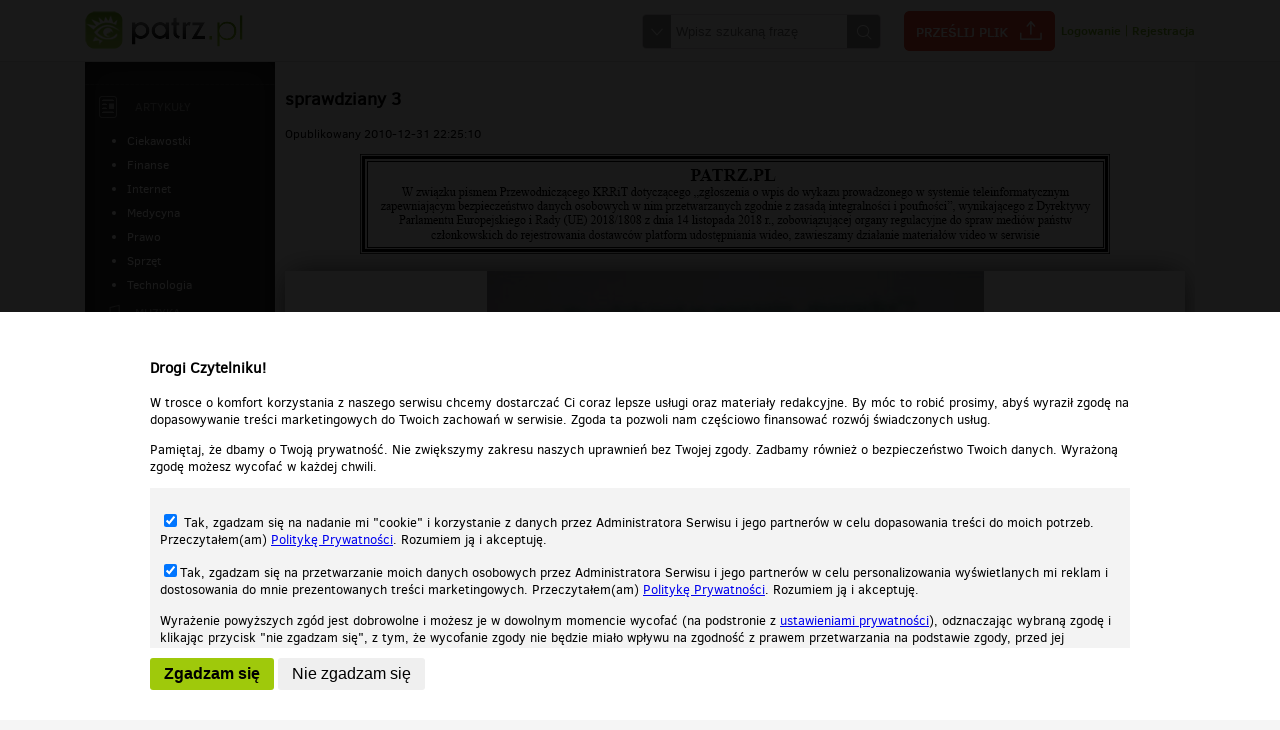

--- FILE ---
content_type: text/html;charset=UTF-8
request_url: https://patrz.pl/zdjecie,sprawdziany-3,160263.html
body_size: 9387
content:
<!DOCTYPE html>
<!--[if lt IE 7]>      <html class="no-js lt-ie9 lt-ie8 lt-ie7"> <![endif]-->
<!--[if IE 7]>         <html class="no-js lt-ie9 lt-ie8"> <![endif]-->
<!--[if IE 8]>         <html class="no-js lt-ie9"> <![endif]-->
<!--[if gt IE 8]><!--> <html class="no-js"> <!--<![endif]-->
<head lang="pl" prefix="og: http://ogp.me/ns# fb: http://ogp.me/ns/fb# video: http://ogp.me/ns/video#">
    <meta charset="utf-8">
    <meta http-equiv="X-UA-Compatible" content="IE=edge">
    <meta name="verify-v1" content="Ig6INn5oEbuFkyWVD4rjSGMBp9Zp3o/0mfkhPkDR4oQ="/>     <meta name="google-site-verification" content="vvejk0LdTt3teO95iyvpes4JAY4QkEnUaBzP2u5rcFQ" /> 	<meta name="mylead-verification" content="e2d77a603545ed9c5c2e62df29b8dfea">
        <title>sprawdziany 3 - patrz.pl</title>
    <meta name="description" content="Darmowe filmy, muzyka, zdjęcia i gry. Śmieszne i ciekawe nagrania i filmiki, najlepsze teledyski, gry online za darmo – wszystko to na Patrz.pl">
    <meta name="keywords" content="" />
    <meta name="viewport" content="width=device-width">

        <link rel="stylesheet" href="/static/css/main.css?1768378826" />
    <link rel="stylesheet" href="/static/css/colorbox.css" />

    <script src="/static/js/jquery-1.11.2.min.js"></script>
    <script src="/static/js/jquery.colorbox-min.js"></script>
    <script src="/static/js/selectivizr-min.js"></script>
    <script src="/static/js/jquery.selectbox-0.2.min.js"></script>
    <!--[if lt IE 9]>
    <script src="/static/js/html5shiv.min.js"></script>
    <![endif]-->
    <script src="/static/js/respond.min.js"></script>
    <link rel="stylesheet" href="/static/js/plyr/plyr.css" />
    <script src="/static/js/plyr/plyr.min.js"></script>
    <script type='text/javascript' src="https://ox2.sterta.pl/www/delivery/spcjs.php?id=43&amp;target=_blank&amp;charset=UTF-8"></script>
        <meta property="fb:app_id" content="452298168296525" />
    <meta property="og:type" content="article" /><meta property="og:title" content="sprawdziany 3" /><meta property="og:description" content="Kliknij i zobacz więcej! :-)"/>        <meta property="og:image" content="https://patrz.pl/static/uploaded/images/160/160263/ddaa2bb343dc2e7a849a7e63342a5f7b_900.jpg" />
        <meta property="og:image:width" content="477" />
        <meta property="og:image:height" content="266" />
        <meta name="twitter:card" content="summary_large_image" />
        <meta name="twitter:image" content="https://patrz.pl/static/uploaded/images/160/160263/ddaa2bb343dc2e7a849a7e63342a5f7b_900.jpg" />
        <script>
            $(document).ready(function() {
                $("#loginBtn").colorbox({inline:true, maxWidth:"90%"});
                $(".openLogin").colorbox({inline:true, maxWidth:"90%"});
                $('#registerBtn').colorbox({iframe:true, width:"900px", height:"900px", maxWidth:"90%", maxHeight:"90%"});
            });
        </script>
            <script>
        $(document).ready(function() {
            $('img.colorbox').colorbox({maxWidth: ($(window).width()*0.95),maxHeight: ($(window).height()*0.95),rel: 'gallery', title: function() {
                return $(this).data('title');
            }, href: function() {
                return $(this).parent().attr('href');
            }});
        });
        function moveRecDown() {
            if (window.width < 400) {

            }
        }
    </script>
    <style>
    body {
        -webkit-text-size-adjust: 100%;
    }
    </style>
</head>
<body>
<div id="fb-root"></div>
<script>(function(d, s, id) {
        var js, fjs = d.getElementsByTagName(s)[0];
        if (d.getElementById(id)) return;
        js = d.createElement(s); js.id = id;
        js.src = "//connect.facebook.net/en_US/all.js#xfbml=1&appId=452298168296525&version=2.8";
        fjs.parentNode.insertBefore(js, fjs);
    }(document, 'script', 'facebook-jssdk'));</script>
<header id="header">
    <div class="content">
        <a href="/"><img src="/static/img/logo.png" alt="darmowe gry zdjęcia muzyka filmy" /></a>
        <nav>
            <form action="szukaj.html" method="post">
                <div>
                    <span id="select"></span>
                    <input type="text" name="search" value="" placeholder="Wpisz szukaną frazę" />
                    <input type="submit" value="Szukaj" title="Szukaj"/>
                    <div id="searchSelect">
                        <!-- <label><input type="checkbox" name="type[]" value="filmy" checked/> Film</label> -->
                        <label><input type="checkbox" name="type[]" value="muzyka" checked/> Muzyka</label>
                        <label><input type="checkbox" name="type[]" value="zdjecia" checked/> Zdjęcia</label>
                        <label><input type="checkbox" name="type[]" value="gry" checked/> Gry</label>
                    </div>
                </div>
                <script>
                    $('#select').click(function() {
                        $('#searchSelect').toggle();
                    });
                </script>
            </form>
            <a href="przeslij-plik.html" class="sendFile">Prześlij plik</a>
            <div class="breaker"></div>
                            <div class="loginbox">
                    <a id="loginBtn" href="#overlay_loginbox">Logowanie</a> | <a id="registerBtn" href="rejestracja.html">Rejestracja</a>
                    <div style="display:none">
                        <div id="overlay_loginbox">
                            <h3>Logowanie</h3>
                            <form action="logowanie.html" method="post">
                                <p><input type="text" name="email" placeholder="Email" /></p>
                                <p><input type="password" name="password" placeholder="Hasło" /></p>
                                <p>
                                    <input type="submit" value="Zaloguj" />
                                                                    </p>

                                <ul>
                                    <li><a href="przypomnij-haslo.html">Zapomniałem hasła</a></li>
                                    <li>Nie masz konta? <a href="rejestracja.html">Zarejestruj się</a></li>
                                </ul>
                            </form>
                        </div>
                        
                    </div>
                </div>
                

        </nav>
    </div>
</header>
<nav id="nav_horizontal">
    <ul>
        <li>
            <select id="select_videos">
                <option value="pokaz,filmy.html">Filmy</option>
                <option value="tag,smieszne,filmy.html" >śmieszne</option><option value="tag,humor,filmy.html" >humor</option><option value="tag,trailer,filmy.html" >trailer</option><option value="tag,zwiastun,filmy.html" >zwiastun</option><option value="tag,muzyka,filmy.html" >muzyka</option><option value="tag,wypadek,filmy.html" >wypadek</option>                <option value="tag,poczekalnia,filmy.html" >Poczekalnia</option>
            </select>
        </li>
        <li>
            <select id="select_videos">
                <option value="pokaz,muzyka.html">Muzyka</option>
                <option value="tag,smieszne,muzyka.html" >śmieszne</option><option value="tag,humor,muzyka.html" >humor</option>                <option value="tag,poczekalnia,muzyka.html" >Poczekalnia</option>
            </select>
        </li>
        <li>
            <select id="select_videos">
                <option value="pokaz,zdjecia.html">Zdjęcia</option>
                <option value="tag,smieszne,zdjecia.html" >śmieszne</option><option value="tag,humor,zdjecia.html" >humor</option>                <option value="tag,poczekalnia,zdjecia.html" >Poczekalnia</option>
            </select>
        </li>
            </ul>
    <script>
        $('#nav_horizontal select').change(function(e) {
            window.location=$('option:selected',this).val();
        });
    </script>
</nav>
<script>
    $('.gear').click(function(e) {
        e.preventDefault();
        $('div.userOptions').toggle();
    });
</script>
    <div class="bighorizontal"><script type='text/javascript'><!--// <![CDATA[
    OA_show(227);
    // ]]> --></script></div>
        <div id="mainContent" class="logged">
        <div class="videoPage">
            <div>
                <nav id="leftMenu" class="tc">
    <ul>
                        <li style="min-height:1px"><div class="hr_dashed"></div></li>
        <li class="articles">
            <h3><a href="artykuly.html">Artykuły</a></h3>
            <ul>
                <li><a  href="artykuly,kategoria,ciekawostki.html">Ciekawostki</a></li><li><a  href="artykuly,kategoria,finanse.html">Finanse</a></li><li><a  href="artykuly,kategoria,internet.html">Internet</a></li><li><a  href="artykuly,kategoria,medycyna.html">Medycyna</a></li><li><a  href="artykuly,kategoria,prawo.html">Prawo</a></li><li><a  href="artykuly,kategoria,sprzet.html">Sprzęt</a></li><li><a  href="artykuly,kategoria,technologia.html">Technologia</a></li>            </ul>
        </li>
                <li class="audio"><h3><a href="pokaz,muzyka.html">Muzyka</a></h3>
                    </li>

        <li class="photos active"><h3><a href="pokaz,zdjecia.html">Zdjęcia</a></h3>
                            <ul>
                    <li><a href="tag,smieszne,zdjecia.html">śmieszne</a></li><li><a href="tag,humor,zdjecia.html">humor</a></li>                    <li><a href="tag,poczekalnia,zdjecia.html">Poczekalnia</a></li>
                </ul>
                    </li>

        
        

    </ul>
    <div class="hr_dashed"></div>
            <div class="leftmenubox"><script type='text/javascript'><!--// <![CDATA[
    OA_show(261);
    // ]]> --></script></div>
    </nav>                                    <div>
                        <article>
                            <h1>sprawdziany 3</h1>
                            <span>Opublikowany 2010-12-31 22:25:10</span>
                                                        <p style="line-height:1.5em;text-align:center;"><img src="https://patrz.pl/static/img/patrz-baner-rip-nostars.png" style="width:100%;max-width:750px;" /></p>
<div class="overp"><script type='text/javascript'><!--// <![CDATA[
    OA_show(260);
    // ]]> --></script></div>
<div id="player">
    <div style="text-align:center"><a href="/static/uploaded/images/160/160263/ddaa2bb343dc2e7a849a7e63342a5f7b_1920.jpg"><img class="colorbox" src="/static/uploaded/images/160/160263/ddaa2bb343dc2e7a849a7e63342a5f7b_900.jpg" alt="" data-title="sprawdziany 3" /></a></div>    <div class="controls">
                            <span class="likes"><a onclick="$('#noLoginMsg').show();">0</a></span>
            <span class="dislikes"><a onclick="$('#noLoginMsg').show();">0</a></span>
                <span class="share"><a>Udostępnij</a></span>
                <div id="share">
            <ul>
                <li><a class="direct" target="_blank" href="https://www.facebook.com/sharer/sharer.php?u=https://patrz.pl/zdjecie,sprawdziany-3,160263.html"><img src="/static/img/social_fb_white.png" alt="" /></a></li>
                <li><a class="direct" target="_blank" href="https://twitter.com/home?status=https://patrz.pl/zdjecie,sprawdziany-3,160263.html"><img src="/static/img/social_twitter_white.png" alt="" /></a></li>
                            </ul>
        </div>
        <div id="report">
            <ul>
                <li><a class="report" href="?mode=report&amp;reason=violence">Przemoc</a></li>
                <li><a class="report" href="?mode=report&amp;reason=nudity">Nagość</a></li>
                <li><a class="report" href="?mode=report&amp;reason=notworking">Nie działa</a></li>
            </ul>
        </div>
    </div>
</div>
<div id="noLoginMsg" style="display: none">
    <p class="form_message info">
        Podoba Ci się ten materiał? <a href="#overlay_loginbox " class="openLogin">Zaloguj się</a> żeby Twój głos został wzięty pod uwagę.
    </p>
</div>
<div class="prev_next_box">
    <div>
        <a href="zdjecie,sprawdziany-2,160262.html" title="sprawdziany 2"> &laquo; Poprzedni materiał</a>    </div>
    <div>
        <a href="zdjecie,sprawdziany-4,160264.html" title="sprawdziany 4">Następny materiał &raquo;</a>    </div>
</div>
<div class="reportAbuseBtn">
    <p><a href="report-abuse,160263,photo.html">Zgłoś naruszenie praw autorskich</a></p>
    <p><a onclick="$('#share_link').show();$('#share_link_autoplay').show();">Umieść na stronie</a>
        <input id="share_link" type="text" style="display:none;width:100%" onclick="$(this).select();" value='<iframe width="560" height="315" src="https://patrz.pl/embed,photo,160263.html" frameborder="0"></iframe>' /></p>
    </div>

<script>
    $('#share_link_autoplay input[type="checkbox"]').change(function() {
        if ($(this).is(':checked')) {
            $('#share_link').val($('#share_link').val().replace('?autoplay=0',''));
        } else {
            $('#share_link').val($('#share_link').val().replace('.html','.html?autoplay=0'));
        }
    });
    $('.share a').click(function(e) {
        e.preventDefault();
        $('#report').hide();
        $('#share').toggle().css('top',$('.controls').outerHeight());
    });

    $('.report a').click(function(e) {
        e.preventDefault();
        $('#share').hide();
        $('#report').toggle().css('top',$('.controls').outerHeight());
    });
    $('#player .controls a').click(function(e) {
        if (!$(this).hasClass('direct')) {
            e.preventDefault();
                    }
    });
</script>

<div class="underp"><script type='text/javascript'><!--// <![CDATA[
    OA_show(257);
    // ]]> --></script></div>                            <div class="authorBox">
            <a class="avatar" href="uzytkownik,56733,werewolf836.html"><img src="/static/img/avatar.png" alt="werewolf836" /></a>
        <ul>
            <li>autor: <a href="uzytkownik,56733,werewolf836.html">werewolf836</a></li>
                    </ul>

            <div class="views">
        2014                </div>
    </div>
                                                            <div class="description">
                                    <div>Tagi: <a href="tag,polska.html">#polska</a> <a href="tag,disco.html">#disco</a> <a href="tag,telewizja.html">#telewizja</a> <a href="tag,szkola.html">#szkola</a> <a href="tag,dobre.html">#dobre</a> <a href="tag,usa.html">#usa</a> <a href="tag,wypadek.html">#wypadek</a> <a href="tag,dance.html">#dance</a> <a href="tag,kabaret.html">#kabaret</a> <a href="tag,kartkowka.html">#kartkowka</a> <a href="tag,star.html">#star</a> <a href="tag,wars.html">#wars</a> <a href="tag,humor.html">#humor</a> <a href="tag,techno.html">#techno</a> <a href="tag,protector.html">#protector</a> <a href="tag,karykatura.html">#karykatura</a> <a href="tag,nauczycielka.html">#nauczycielka</a> <a href="tag,smieszne.html">#śmieszne</a> <a href="tag,mix.html">#mix</a> <a href="tag,bass.html">#bass</a> <a href="tag,ameryka.html">#ameryka</a> <a href="tag,atak.html">#atak</a> <a href="tag,drum.html">#drum</a> <a href="tag,2010.html">#2010</a> <a href="tag,gwiezdne.html">#gwiezdne</a> <a href="tag,wojny.html">#wojny</a> <a href="tag,sejm.html">#sejm</a> <a href="tag,tv.html">#tv</a> <a href="tag,sprawdzian.html">#sprawdzian</a> <a href="tag,awatar.html">#awatar</a> <a href="tag,podobizna.html">#podobizna</a> <a href="tag,alien.html">#alien</a> <a href="tag,2012.html">#2012</a> <a href="tag,komedia.html">#komedia</a> <a href="tag,2011.html">#2011</a> <a href="tag,aktor.html">#aktor</a> <a href="tag,aktorzy.html">#aktorzy</a> <a href="tag,2009.html">#2009</a> <a href="tag,klonow.html">#klonow</a> <a href="tag,hardstyle.html">#hardstyle</a> <a href="tag,ny.html">#ny</a> <a href="tag,rmx.html">#rmx</a> <a href="tag,manieczki.html">#manieczki</a> <a href="tag,sprawdziany.html">#sprawdziany</a> </div>                                </div>
                                                    </article>
                        <aside class="hide490 recomendedSidebar">
    <div class="recbox"><script type='text/javascript'><!--// <![CDATA[
    OA_show(259);
    // ]]> --></script></div>
	<div class="recbox">	<script async src="https://pagead2.googlesyndication.com/pagead/js/adsbygoogle.js"></script>
<!-- Patrz-test-bez-ox -->
<ins class="adsbygoogle"
     style="display:inline-block;width:300px;height:300px"
     data-ad-client="ca-pub-2009900320604834"
     data-ad-slot="8110054300"></ins>
<script>
     (adsbygoogle = window.adsbygoogle || []).push({});
</script>	
</div>
    <nav class="recommended">
        <h3>Polecane</h3>
        <ul>
                            <li>
                    <div class="item">
                        <h3><a href="zdjecie,89651646-d537-404d-9485-a441e1e1ac7a,374784.html" style="background:url('/static/uploaded/images/374/374784/abc1afe14487c7743ae795a1d2e3bd24_142.jpg') no-repeat;background-size:cover">89651646-D537-404D-9485-A441E1E1AC7A</a></h3>
                        <div class="description">
                            <div class="details">
                                                                <span class="views">64</span>
                                <span class="likes">1</span>
                                <span class="dislikes">0</span>
                            </div>
                        </div>
                    </div>
                </li>
                            <li>
                    <div class="item">
                        <h3><a href="zdjecie,605649582_122176210538386755_6662731488887197316_n,375457.html" style="background:url('/static/uploaded/images/375/375457/5e19ae0764efb41231b354da3e1ba36c_142.jpg') no-repeat;background-size:cover">605649582_122176210538386755_6662731488887197316_n</a></h3>
                        <div class="description">
                            <div class="details">
                                                                <span class="views">39</span>
                                <span class="likes">1</span>
                                <span class="dislikes">0</span>
                            </div>
                        </div>
                    </div>
                </li>
                            <li>
                    <div class="item">
                        <h3><a href="zdjecie,605805608_1270986664860947_5539836304681865623_n,375808.html" style="background:url('/static/uploaded/images/375/375808/6952165044fe4001a3a79f52cefbc028_142.jpg') no-repeat;background-size:cover">605805608_1270986664860947_5539836304681865623_n</a></h3>
                        <div class="description">
                            <div class="details">
                                                                <span class="views">34</span>
                                <span class="likes">0</span>
                                <span class="dislikes">0</span>
                            </div>
                        </div>
                    </div>
                </li>
                            <li>
                    <div class="item">
                        <h3><a href="zdjecie,1-376,376064.html" style="background:url('/static/uploaded/images/376/376064/b84581fcf1e29a86f88123138f3adcdf_142.jpg') no-repeat;background-size:cover">1 (376)</a></h3>
                        <div class="description">
                            <div class="details">
                                                                <span class="views">39</span>
                                <span class="likes">0</span>
                                <span class="dislikes">0</span>
                            </div>
                        </div>
                    </div>
                </li>
                            <li>
                    <div class="item">
                        <h3><a href="zdjecie,1-834,376320.html" style="background:url('/static/uploaded/images/376/376320/4e7a0d1137ef6feadea5d3c60bea19ec_142.jpg') no-repeat;background-size:cover">1 (834)</a></h3>
                        <div class="description">
                            <div class="details">
                                                                <span class="views">35</span>
                                <span class="likes">0</span>
                                <span class="dislikes">0</span>
                            </div>
                        </div>
                    </div>
                </li>
                            <li>
                    <div class="item">
                        <h3><a href="zdjecie,1-596,376576.html" style="background:url('/static/uploaded/images/376/376576/e7e6faf34201b0118f9cc6a9f48b417f_142.jpg') no-repeat;background-size:cover">1 (596)</a></h3>
                        <div class="description">
                            <div class="details">
                                                                <span class="views">36</span>
                                <span class="likes">0</span>
                                <span class="dislikes">0</span>
                            </div>
                        </div>
                    </div>
                </li>
                            <li>
                    <div class="item">
                        <h3><a href="zdjecie,227853478_515621089730674_2189548840823949588_n,374785.html" style="background:url('/static/uploaded/images/374/374785/c6160d7eb50881cf72cdc869bb35256a_142.jpg') no-repeat;background-size:cover">227853478_515621089730674_2189548840823949588_n</a></h3>
                        <div class="description">
                            <div class="details">
                                                                <span class="views">59</span>
                                <span class="likes">0</span>
                                <span class="dislikes">0</span>
                            </div>
                        </div>
                    </div>
                </li>
                            <li>
                    <div class="item">
                        <h3><a href="zdjecie,607285108_1270986441527636_1690650456671684512_n,375809.html" style="background:url('/static/uploaded/images/375/375809/bcc60015f97b059331f11d19ff58d7f4_142.jpg') no-repeat;background-size:cover">607285108_1270986441527636_1690650456671684512_n</a></h3>
                        <div class="description">
                            <div class="details">
                                                                <span class="views">34</span>
                                <span class="likes">0</span>
                                <span class="dislikes">0</span>
                            </div>
                        </div>
                    </div>
                </li>
                            <li>
                    <div class="item">
                        <h3><a href="zdjecie,1-688,376065.html" style="background:url('/static/uploaded/images/376/376065/adcd961c9d393d7c8720f4dee294fd00_142.jpg') no-repeat;background-size:cover">1 (688)</a></h3>
                        <div class="description">
                            <div class="details">
                                                                <span class="views">53</span>
                                <span class="likes">0</span>
                                <span class="dislikes">0</span>
                            </div>
                        </div>
                    </div>
                </li>
                            <li>
                    <div class="item">
                        <h3><a href="zdjecie,1-177,376833.html" style="background:url('/static/uploaded/images/376/376833/3f2d1cb4783fb8d5087a6fe38d19f13a_142.jpg') no-repeat;background-size:cover">1 (177)</a></h3>
                        <div class="description">
                            <div class="details">
                                                                <span class="views">53</span>
                                <span class="likes">0</span>
                                <span class="dislikes">0</span>
                            </div>
                        </div>
                    </div>
                </li>
                    </ul>
    </nav>
</aside>                            <div class="comments">
                                <h3>Komentarze (3)</h3>
                                            <div id="addComment" >
            <form action="?add" method="post">
            <input type="hidden" name="response" value="" id="responseId" />
                <img class="avatar" src="/static/img/avatar.png" alt="" />
                <div class="comment_text_wrap">
                    <textarea name="comment_text" required placeholder="Wpisz treść komentarza"></textarea>
                </div>
                                    <div>
                        <input type="text" name="username" placeholder="Twój podpis" required value=""/>
                        <input type="text" name="signature" placeholder="Wynik dodawania 5 + 14" />
                    </div>
                                <div class="right">
                    <input type="submit" value="Opublikuj" />
                </div>
        </form>
    </div>

    <select id="commentsSort" name="commentsSort">
        <option value="newest" selected="selected" >Najnowsze</option>
        <option value="best" >Najlepsze</option>
        <option value="worst" >Najgorsze</option>
    </select>
    <hr class="dashed" />
            <ul>
                            <li>
                    <img class="avatar" src="/static/img/avatar.png" alt="bestdriver204" />
                    <div>
                        <div class="user">
                                                            <a href="uzytkownik,348411,bestdriver204.html">bestdriver204</a>
                                                    </div>
                        ▪<span class="date">2011-06-01 15:48:17</span>
                        <div class="content">
                            he,he :)                        </div>

                        <div>
                            
                            <a class="response" data-id="351206">Odpowiedz</a>
                            <div class="right">
                                <a class="voteUp" data-cid="351206" data-mode="up"> 0</a> <a class="voteDown" data-cid="351206" data-mode="down"> 0</a>
                                <a class="report" href="report,351206,0455f057a5b4de696fb76e4647f9197b.html">Zgłoś treść</a>
                            </div>
                        </div>
                    </div>
                </li>
                            <li>
                    <img class="avatar" src="/static/img/avatar.png" alt="" />
                    <div>
                        <div class="user">
                                                            ali                                                    </div>
                        ▪<span class="date">2011-06-01 15:43:26</span>
                        <div class="content">
                            ahha xD ej no toc ja bym dal 1 punt bo dobrze napisal ;D niech nauczsyciel sprawdzi i sie przekona czy dostanie sraczke                        </div>

                        <div>
                            
                            <a class="response" data-id="351205">Odpowiedz</a>
                            <div class="right">
                                <a class="voteUp" data-cid="351205" data-mode="up"> 0</a> <a class="voteDown" data-cid="351205" data-mode="down"> 0</a>
                                <a class="report" href="report,351205,814d803561ac8cc987b026285e745122.html">Zgłoś treść</a>
                            </div>
                        </div>
                    </div>
                </li>
                            <li>
                    <img class="avatar" src="/static/img/avatar.png" alt="em_em" />
                    <div>
                        <div class="user">
                                                            <a href="uzytkownik,115425,em_em.html">em_em</a>
                                                    </div>
                        ▪<span class="date">2011-01-01 17:28:02</span>
                        <div class="content">
                            ja pier*dole :D                        </div>

                        <div>
                            
                            <a class="response" data-id="351204">Odpowiedz</a>
                            <div class="right">
                                <a class="voteUp" data-cid="351204" data-mode="up"> 0</a> <a class="voteDown" data-cid="351204" data-mode="down"> 0</a>
                                <a class="report" href="report,351204,13fb2461e75baa347bce16fdb1324126.html">Zgłoś treść</a>
                            </div>
                        </div>
                    </div>
                </li>
                    </ul>
            <script>
    $(document).ready(function() {
        $(document).on('click','.voteUp, .voteDown',function() {
            var el = $(this);
            $.post('comment-vote.html',{cid: el.attr('data-cid'), mode: el.attr('data-mode')}, function (data) {
                if (data.length > 0) {
                    el.parent().html(data);
                }
            });

        });

        $(document).on('click','.response',function(e) {
            console.log($(this));
            e.preventDefault();
            response($(this));
        });
        $('a.add').click(function(e) {
            e.preventDefault();
            $('#addComment').slideDown(300);
            $(this).hide();
            $('#responseId').val('');
        });

        $('a.responseView').each(function() {
            var el = $(this);
            $.post('?ajax', {commentId: el.attr('data-id')}, function(data) {
                el.parent().parent().append(data);
                //$('img', el.parent().parent()).remove();
                el.remove();
            });
        });
    });
    $('#commentsSort').change(function() {

        window.location = window.location.origin+window.location.pathname+"?"+$('#commentsSort option:selected').val();

    });
    function response(el) {
        $('#addComment').slideDown(300);
        $('#responseId').val($(el).attr('data-id'));
        //console.log($(el).attr('data-id'));
    }
</script>
                            </div>


                    </div>
                            </div>
        </div>
    </div>


<div class="bighorizontal"><script type='text/javascript'><!--// <![CDATA[
    OA_show(258);
    // ]]> --></script></div>
<div class="bighorizontal">
<script async data-config="Jo4A32Rqkj" data-key="22677f6344449f91c10fd2b611e6d9bcda52af5a" src="//widget.convertiser.com/recommendations.js"></script>
</div>
<footer id="footer">
    <div class="content">
                <div>
            <a href="http://grupapino.pl" target="_blank"><img src="/static/img/logo_grupapino.png" alt="Grupapino.pl"/></a><br/>
                    </div>
        <div>
            <ul>
                <li><h2>Patrz.pl</h2></li>
                <li><a href="https://patrz.pl/" target="_blank">Strona główna</a></li>
                <li><a href="regulamin.html" target="_blank">Regulamin</a></li>
                <li><a href="polityka-prywatnosci.html" target="_blank">Polityka prywatności</a></li>
                            </ul>

                    </div>
    </div>
    <hr/>
    <div class="content">
        Wszelkie prawa zastrzeżone © 2026 Patrz.pl
    </div>
</footer>

<div id="cookie">
    <p>Nasza strona internetowa używa plików cookies (tzw. ciasteczka) w celach statystycznych, reklamowych oraz funkcjonalnych. Dzięki nim możemy indywidualnie dostosować stronę do twoich potrzeb. Każdy może zaakceptować pliki cookies albo ma możliwość wyłączenia ich w przeglądarce, dzięki czemu nie będą zbierane żadne informacje.</p>
    <p><a href="polityka-prywatnosci.html">Zapoznaj się z naszą polityką prywatności</a>
    <button>Ok, rozumiem</button></p>
</div>
<script>
    $(document).ready(function() {
        $('button','#cookie').click(function() {
            var expires = new Date();
            expires.setTime(expires.getTime() + (30 * 24 * 60 * 60 * 1000));
            document.cookie = 'cookie-accept=ok;expires=' + expires.toUTCString();
            $('#cookie').slideUp("fast");
        });
    });
</script>
 <!-- Google tag (gtag.js) -->
<script async src="https://www.googletagmanager.com/gtag/js?id=G-HE8VK55XBZ"></script>
<script>
  window.dataLayer = window.dataLayer || [];
  function gtag(){dataLayer.push(arguments);}
  gtag('js', new Date());

  gtag('config', 'G-HE8VK55XBZ');
</script><script>
    var playerHeight = null;
    var playerRatio = 0.5577777777777778;
    $(document).ready(function() {
        function setMinHeight() {
            var height = $(window).height();
            var newHeight = height - ($('#footer').height()+$('#header').height());
            $('#mainContent>div').css('min-height',newHeight+"px");
        }
        setMinHeight();
        $(window).resize(function() {
            setMinHeight();
        });
        moveRecommendedSidebar();
        setPlayerHeight();
        $( window ).resize(function() {
            moveRecommendedSidebar();
            setPlayerHeight();
        });
    });

    function setPlayerHeight() {
        var el = $('#playerWrap');
        if (el.length > 0) {
            if (playerRatio == null) {
                playerRatio = el.height()/el.width();
            }
            playerHeight = Math.round(el.width()*playerRatio);
        }
    }
    function moveRecommendedSidebar() {
        var mode = null;
        var el = null;
        if ($(document).width() > 750) {
            mode = "up";
        } else {
            mode = "down";
        }

        switch (mode) {
            case 'up':
                if (!$('aside.recomendedSidebar').hasClass('movedUp')) {
                    el = $('aside.recomendedSidebar').addClass('movedUp').removeClass('movedDown').detach();
                    $('div.comments').before(el);
                }
                if ($('div.channels','div.subsPage').length > 0 && !$('div.channels','div.subsPage').hasClass('movedUp')) {
                    el = $('div.channels','div.subsPage').addClass('movedUp').removeClass('movedDown').detach();
                    $('div.wrap','div.subsPage').before(el);
                }
                break;
            case 'down':
                if (!$('aside.recomendedSidebar').hasClass('movedDown')) {
                    el = $('aside.recomendedSidebar').addClass('movedDown').removeClass('movedUp').detach();
                    $('div.comments').after(el);
                }
                if ($('div.channels','div.subsPage').length > 0 && !$('div.channels','div.subsPage').hasClass('movedDown')) {
                    el = $('div.channels','div.subsPage').addClass('movedDown').removeClass('movedUp').detach();
                    $('div.wrap','div.subsPage').after(el);
                }
                break;
        }
    }
</script>



    <div class="rodoaccept" style="width: 100%;max-width: 100%;height:100%;position: fixed;top:0;left:0;z-index:100;background:url('/static/img/px1.png');">
        <div class="inside" style="position: absolute;bottom: 0;left:0;width:100%;background:#FFF;max-height: 100%">
            <div style="width:1000px;max-width: 100%;margin: 0 auto;font-size:1.1em;padding: 30px 10px;box-sizing: border-box;">
                <h3>Drogi Czytelniku!</h3>
                <p>W trosce o komfort korzystania z naszego serwisu chcemy dostarczać Ci coraz lepsze usługi oraz materiały redakcyjne. By móc to robić prosimy, abyś wyraził zgodę na dopasowywanie treści marketingowych do Twoich zachowań w serwisie. Zgoda ta pozwoli nam częściowo finansować rozwój świadczonych usług.</p>
                <p>Pamiętaj, że dbamy o Twoją prywatność. Nie zwiększymy zakresu naszych uprawnień bez Twojej zgody. Zadbamy również o bezpieczeństwo Twoich danych. Wyrażoną zgodę możesz wycofać w każdej chwili.</p>
                <div style="    padding: 10px;
                        box-sizing: border-box;
    max-height: 160px;
    width: 100%;
    line-height: 1.35;
    overflow-y: scroll;
    background-color: #f3f3f3;margin: 10px 0;">
                    <p><label><input type="checkbox" id="rodoCookies" name="cookies" value="YES" checked="checked"/> Tak, zgadzam się na nadanie mi "cookie" i korzystanie z danych przez Administratora Serwisu i jego partnerów w celu dopasowania  treści do moich potrzeb. Przeczytałem(am) <a href="polityka-prywatnosci.html" target="_blank">Politykę Prywatności</a>. Rozumiem ją i akceptuję.</label></p>
                    <p><label><input type="checkbox" id="rodopro" name="pro" value="YES" checked="checked" />Tak, zgadzam się na przetwarzanie moich danych osobowych przez Administratora Serwisu i jego partnerów w celu personalizowania wyświetlanych mi reklam i dostosowania do mnie prezentowanych treści marketingowych. Przeczytałem(am) <a href="polityka-prywatnosci.html" target="">Politykę Prywatności</a>. Rozumiem ją i akceptuję.</label></p>
                    <p>Wyrażenie powyższych zgód jest dobrowolne i możesz je w dowolnym momencie wycofać (na podstronie z <a href="ustawieniaprywatnosci.html">ustawieniami prywatności</a>), odznaczając wybraną zgodę i klikając przycisk "nie zgadzam się", z tym, że wycofanie zgody nie będzie miało wpływu na zgodność z prawem przetwarzania na podstawie zgody, przed jej wycofaniem.</p>
                </div>
                <button style="background:#9fc90b;border-radius: 3px;border:0px none; padding: 7px 14px;font-size: 1.2em;font-weight:bold" class="rodoBtnAccept">Zgadzam się</button>
                <button  style="border-radius: 3px;border:0px none; padding: 7px 14px;font-size: 1.2em;" class="rodoBtnDecline">Nie zgadzam się</button>
            </div>
        </div>
    </div>
<script>
    function setCookie(name, value) {
        var expires = new Date();
        expires.setTime(expires.getTime() + (30 * 24 * 60 * 60 * 1000));
        document.cookie = name+'='+value+';expires=' + expires.toUTCString();
    }
    $('.rodoBtnAccept').click(function() {
        updateRCookies();
    });

    $('.rodoBtnDecline').click(function() {
        setCookie('rCookies', 'N');
        setCookie('rPro', 'N');
        window.location.reload();
    });

    $('.rodoBtnUpdate').click(function() {
        updateRCookies();
    });

    function updateRCookies()
    {
        if ($('#rodoCookies').is(':checked')) {
            setCookie('rCookies', 'Y');
        } else {
            setCookie('rCookies', 'N');
        }
        if ($('#rodopro').is(':checked')) {
            setCookie('rPro', 'Y');
        } else {
            setCookie('rPro', 'N');
        }
        window.location.reload();
    }
    window.addEventListener('message', receiver, false);

    function receiver(e) {
if (e.data == 'hideTop'){
    var gSafe = '1';
    if (gSafe == '1'){
    var s = document.createElement("script");
    s.type = "text/javascript";
    s.src='https://pagead2.googlesyndication.com/pagead/js/adsbygoogle.js';
    $("head").append(s);
	$('.bighorizontal').html('<div style="text-align:center;padding:10px 0px;"><ins class="adsbygoogle" style="display:block" data-ad-client="ca-pub-2009900320604834" data-ad-slot="9547985406" data-ad-format="auto" data-full-width-responsive="true"></ins></div>');
	(adsbygoogle = window.adsbygoogle || []).push({});
    } else {
	$('.bighorizontal').toggle();
    }
    }
}
</script>
<!-- mylead-verification: e2d77a603545ed9c5c2e62df29b8dfea -->
<script defer src="https://static.cloudflareinsights.com/beacon.min.js/vcd15cbe7772f49c399c6a5babf22c1241717689176015" integrity="sha512-ZpsOmlRQV6y907TI0dKBHq9Md29nnaEIPlkf84rnaERnq6zvWvPUqr2ft8M1aS28oN72PdrCzSjY4U6VaAw1EQ==" data-cf-beacon='{"version":"2024.11.0","token":"dd5d98865a324e758ac4511a8b551f88","r":1,"server_timing":{"name":{"cfCacheStatus":true,"cfEdge":true,"cfExtPri":true,"cfL4":true,"cfOrigin":true,"cfSpeedBrain":true},"location_startswith":null}}' crossorigin="anonymous"></script>
</body>
</html>

--- FILE ---
content_type: text/html; charset=utf-8
request_url: https://www.google.com/recaptcha/api2/aframe
body_size: 270
content:
<!DOCTYPE HTML><html><head><meta http-equiv="content-type" content="text/html; charset=UTF-8"></head><body><script nonce="xASBkTKXUX4sZ1-_O6Dx6w">/** Anti-fraud and anti-abuse applications only. See google.com/recaptcha */ try{var clients={'sodar':'https://pagead2.googlesyndication.com/pagead/sodar?'};window.addEventListener("message",function(a){try{if(a.source===window.parent){var b=JSON.parse(a.data);var c=clients[b['id']];if(c){var d=document.createElement('img');d.src=c+b['params']+'&rc='+(localStorage.getItem("rc::a")?sessionStorage.getItem("rc::b"):"");window.document.body.appendChild(d);sessionStorage.setItem("rc::e",parseInt(sessionStorage.getItem("rc::e")||0)+1);localStorage.setItem("rc::h",'1768378830224');}}}catch(b){}});window.parent.postMessage("_grecaptcha_ready", "*");}catch(b){}</script></body></html>